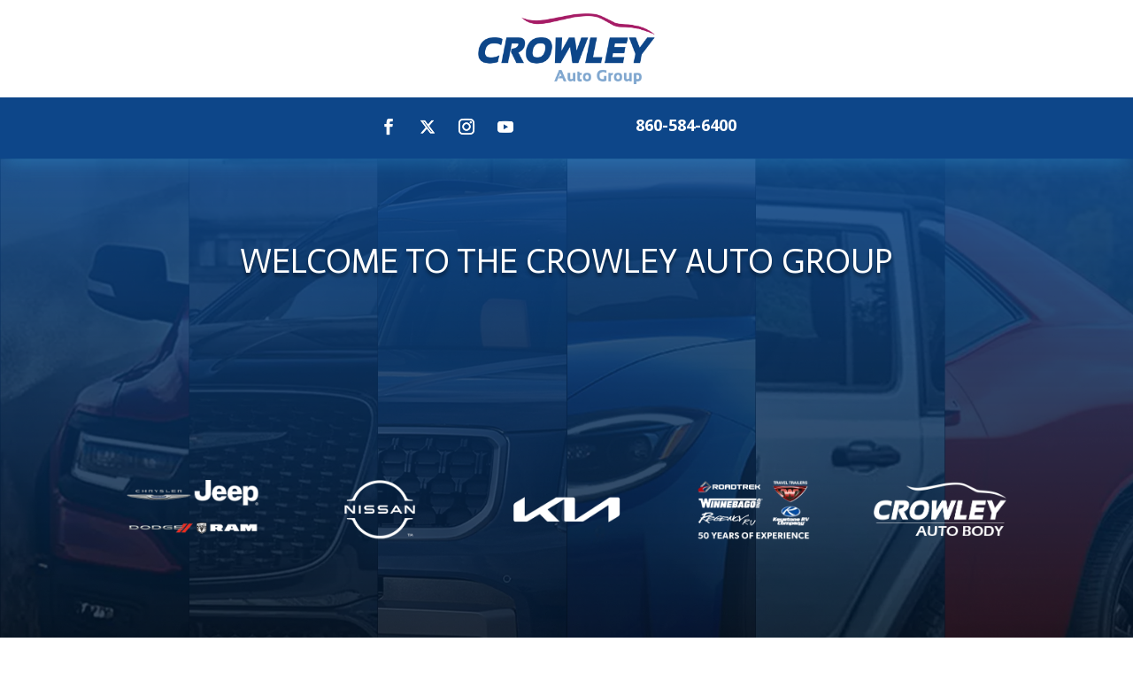

--- FILE ---
content_type: text/html; charset=UTF-8
request_url: https://crowleyauto.com/wp-admin/admin-ajax.php?&action=dm_device_id
body_size: -62
content:
69705757-16b4-c2ff-86a0-aea977cfcbbc

--- FILE ---
content_type: text/css
request_url: https://crowleyauto.com/wp-content/et-cache/9/et-divi-dynamic-tb-49-9-late.css?ver=1764939863
body_size: -284
content:
@font-face{font-family:ETmodules;font-display:block;src:url(//crowleyauto.com/wp-content/themes/Divi/core/admin/fonts/modules/social/modules.eot);src:url(//crowleyauto.com/wp-content/themes/Divi/core/admin/fonts/modules/social/modules.eot?#iefix) format("embedded-opentype"),url(//crowleyauto.com/wp-content/themes/Divi/core/admin/fonts/modules/social/modules.woff) format("woff"),url(//crowleyauto.com/wp-content/themes/Divi/core/admin/fonts/modules/social/modules.ttf) format("truetype"),url(//crowleyauto.com/wp-content/themes/Divi/core/admin/fonts/modules/social/modules.svg#ETmodules) format("svg");font-weight:400;font-style:normal}

--- FILE ---
content_type: text/css
request_url: https://crowleyauto.com/wp-content/et-cache/9/et-core-unified-tb-49-tb-60-deferred-9.min.css?ver=1764939863
body_size: 513
content:
.clogo{transition:all 0.3s}.clogo:hover{filter:drop-shadow(0px 0px 10px #80a7cf)}.ctitle{transition:all 0.5s;opacity:0}.ctitle:hover,.ctitle:focus,.ctitle:focus-within{opacity:1;transform:translateY(25px)}.clogo:hover+.ctitle,.clogo:focus+.ctitle{opacity:1;transform:translateY(25px)}.linkcolor a{color:#ffffff;border-width:0px!important}div.et_pb_section.et_pb_section_0{background-position:center top;background-image:linear-gradient(180deg,rgba(13,70,137,0.9) 0%,rgba(0,0,0,0.75) 100%),url(https://crowleyauto.com/wp-content/uploads/2023/03/hero.webp)!important}.et_pb_section_0{height:100vh}.et_pb_section_0.et_pb_section{padding-top:10vh;padding-bottom:150px}.et_pb_row_0,body #page-container .et-db #et-boc .et-l .et_pb_row_0.et_pb_row,body.et_pb_pagebuilder_layout.single #page-container #et-boc .et-l .et_pb_row_0.et_pb_row,body.et_pb_pagebuilder_layout.single.et_full_width_page #page-container #et-boc .et-l .et_pb_row_0.et_pb_row,.et_pb_row_1,body #page-container .et-db #et-boc .et-l .et_pb_row_1.et_pb_row,body.et_pb_pagebuilder_layout.single #page-container #et-boc .et-l .et_pb_row_1.et_pb_row,body.et_pb_pagebuilder_layout.single.et_full_width_page #page-container #et-boc .et-l .et_pb_row_1.et_pb_row{max-width:100%}.et_pb_text_0 h1{font-family:'Actor',Helvetica,Arial,Lucida,sans-serif;text-transform:uppercase;font-size:3vw;color:#FFFFFF!important;text-align:center;text-shadow:0em 0.1em 0.1em rgba(0,0,0,0.4)}.et_pb_text_0{margin-bottom:0px!important}.et_pb_row_1:hover{background-image:initial;background-color:transparent}.et_pb_row_1.et_pb_row{padding-top:50px!important;margin-top:50px!important;margin-bottom:50px!important;padding-top:50px}.et_pb_row_1{position:absolute!important;top:50%;bottom:auto;left:50%;right:auto;transform:translateX(-50%) translateY(-50%)}.et_pb_image_0,.et_pb_image_1,.et_pb_image_2,.et_pb_image_3{text-align:center}.et_pb_text_1.et_pb_text,.et_pb_text_2.et_pb_text,.et_pb_text_3.et_pb_text,.et_pb_text_4.et_pb_text,.et_pb_text_6.et_pb_text{color:#FFFFFF!important}.et_pb_text_1,.et_pb_text_2,.et_pb_text_3,.et_pb_text_4{text-transform:uppercase;font-size:16px;margin-top:-25px!important}.et_pb_text_1 h2,.et_pb_text_2 h2,.et_pb_text_3 h2,.et_pb_text_4 h2{font-weight:700}.et_pb_text_1 h4{font-weight:700;text-transform:uppercase;font-size:15px;color:#FFFFFF!important;line-height:1.8em;text-align:center;text-shadow:0em 0.1em 0.1em rgba(0,0,0,0.4)}.et_pb_text_2 h4,.et_pb_text_3 h4,.et_pb_text_4 h4{font-weight:700;text-transform:uppercase;color:#FFFFFF!important;line-height:1.5em;text-align:center;text-shadow:0em 0.1em 0.1em rgba(0,0,0,0.4)}.et_pb_image_4{text-align:left;margin-left:0}.et_pb_text_5 h2{font-weight:700;text-transform:uppercase;font-size:14px;color:#FFFFFF!important;text-align:center}.et_pb_text_5{margin-top:-25px!important}.et_pb_row_2{position:absolute!important;bottom:0px;top:auto;left:50%;right:auto;transform:translateX(-50%)}.et_pb_text_6{width:100%}.et-db #et-boc .et-l .et_pb_text_dap_267_3{line-height:1.8em;font-weight:700;font-size:19px;line-height:1.8em}.et_pb_column_1,.et_pb_column_2{border-radius:20px 20px 20px 20px;overflow:hidden;padding-top:15px;padding-right:15px;padding-bottom:15px;padding-left:15px;transition:box-shadow 300ms ease 0ms}.et_pb_column_3,.et_pb_column_4,.et_pb_column_5{border-radius:20px 20px 20px 20px;overflow:hidden;padding-top:15px;padding-right:15px;padding-bottom:15px;padding-left:15px}.et-db #et-boc .et-l .et_pb_section_dap_267_0{height:500px;width:500px;margin-left:auto!important;margin-right:auto!important}.et-db #et-boc .et-l .et_pb_section_dap_282_0{height:750px;width:750px;margin-left:auto!important;margin-right:auto!important}.et-db #et-boc .et-l .et_pb_section_dap_308_0{height:1000px;width:1000px;margin-left:auto!important;margin-right:auto!important}@media only screen and (max-width:980px){.et_pb_section_0{height:auto}.et_pb_text_0 h1{font-size:56px}.et_pb_row_1{position:static!important;top:0px;right:auto;bottom:auto;left:0px;transform:translateX(0px) translateY(0px)}.et_pb_image_0 .et_pb_image_wrap img,.et_pb_image_1 .et_pb_image_wrap img,.et_pb_image_2 .et_pb_image_wrap img,.et_pb_image_3 .et_pb_image_wrap img,.et_pb_image_4 .et_pb_image_wrap img{width:auto}}@media only screen and (max-width:767px){.et_pb_section_0{height:auto}.et_pb_text_0 h1{font-size:45px}.et_pb_row_1{transform:translateX(0px) translateY(0px)}.et_pb_image_0 .et_pb_image_wrap img,.et_pb_image_1 .et_pb_image_wrap img,.et_pb_image_2 .et_pb_image_wrap img,.et_pb_image_3 .et_pb_image_wrap img,.et_pb_image_4 .et_pb_image_wrap img{width:auto}}

--- FILE ---
content_type: text/css
request_url: https://crowleyauto.com/wp-content/et-cache/9/et-divi-dynamic-tb-49-9-late.css
body_size: -246
content:
@font-face{font-family:ETmodules;font-display:block;src:url(//crowleyauto.com/wp-content/themes/Divi/core/admin/fonts/modules/social/modules.eot);src:url(//crowleyauto.com/wp-content/themes/Divi/core/admin/fonts/modules/social/modules.eot?#iefix) format("embedded-opentype"),url(//crowleyauto.com/wp-content/themes/Divi/core/admin/fonts/modules/social/modules.woff) format("woff"),url(//crowleyauto.com/wp-content/themes/Divi/core/admin/fonts/modules/social/modules.ttf) format("truetype"),url(//crowleyauto.com/wp-content/themes/Divi/core/admin/fonts/modules/social/modules.svg#ETmodules) format("svg");font-weight:400;font-style:normal}

--- FILE ---
content_type: application/javascript
request_url: https://ftlaunchpad.ai/lptm.js?id=12fe29a
body_size: 1589
content:
const pads=JSON.parse(JSON.stringify([{"js":"<script async src=\"https:\/\/build.1pdata.app\/hhtransmute.js?UQBHIADKNhUNUgVXtABOAlX\"><\/script>","position":"header","url_components":{"excludes":[],"includes":[".*"]}},{"js":"<!-- Use of this pixel is subject to the Amazon ad specs and policies at http:\/\/www.amazon.com\/b\/?&node=7253015011 --><script type='text\/javascript'>var _pix = document.getElementById('_pix_id_8a1ba33d-d3a9-9430-d5f9-8e80c7a3808e');if (!_pix) { var protocol = '\/\/'; var a = Math.random() * 1000000000000000000; _pix = document.createElement('iframe'); _pix.style.display = 'none'; _pix.setAttribute('src', protocol + 's.amazon-adsystem.com\/iu3?d=generic&ex-fargs=%3Fid%3D8a1ba33d-d3a9-9430-d5f9-8e80c7a3808e%26type%3D55%26m%3D1&ex-fch=416613&ex-src=https:\/\/www.crowleyauto.com&ex-hargs=v%3D1.0%3Bc%3D589488933712424087%3Bp%3D8A1BA33D-D3A9-9430-D5F9-8E80C7A3808E' + '&cb=' + a); _pix.setAttribute('id','_pix_id_8a1ba33d-d3a9-9430-d5f9-8e80c7a3808e'); document.body.appendChild(_pix);}<\/script><noscript> <img height='1' width='1' border='0' alt='' src='https:\/\/s.amazon-adsystem.com\/iui3?d=forester-did&ex-fargs=%3Fid%3D8a1ba33d-d3a9-9430-d5f9-8e80c7a3808e%26type%3D55%26m%3D1&ex-fch=416613&ex-src=https:\/\/www.crowleyauto.com&ex-hargs=v%3D1.0%3Bc%3D589488933712424087%3Bp%3D8A1BA33D-D3A9-9430-D5F9-8E80C7A3808E' \/><\/noscript>","position":"header","url_components":{"excludes":[],"includes":[".*"]}},{"js":"<!-- Global site tag (gtag.js) - Google Analytics -->\n<script async src=\"https:\/\/www.googletagmanager.com\/gtag\/js?id=UA-148185385-1\"><\/script>\n<script>\n  window.dataLayer = window.dataLayer || [];\n  function gtag(){dataLayer.push(arguments);}\n  gtag('js', new Date());\n  gtag('config', 'UA-148185385-1');\n<\/script>","position":"header","url_components":{"excludes":[],"includes":[".*"]}}]));function add_js_node_DWRTG32(e,n,t,o){let c=document.createElement("script");o&&c.addEventListener("load",o),c.type="text/javascript",c.async=!0,e&&(c.textContent=e),n&&(c.src=n),t&&(c.textContent="("+t.toString()+")()"),(document.getElementsByTagName("head")[0]||document.body||document.documentElement).appendChild(c)}function launch_pad_init_PTKEMV45(){let e=new URL(document.location),n=e.pathname+e.search;for(const e of pads)if(check_url_components_ORMEKFR44(n,e.url_components)){let n=htmlToElement_CIERTMN11(e.js),t=[];for(const e of n.childNodes){if(check_no_script_PWEOLTYP22(e))continue;let n=check_for_eval_YTIFMEL98(e)?process_eval_element_QECETE55(e):process_source_node_XCOITRE78(e);t.push(n)}inject_pad_elements_OVITKKFT49(t,e.position)}}function fire_after_load_FOTKGNWE23(){return!0}function process_eval_element_QECETE55(pad_node){return void 0!==pad_node.innerHTML&&(pad_node.onload=eval(pad_node.innerHTML)),pad_node}function process_source_node_XCOITRE78(e){let n=document.createElement("script");return void 0!==e.src?(n.setAttribute("async",e.async),n.setAttribute("src",e.src)):Object.assign(n,e),n}function check_url_components_ORMEKFR44(e,n){let t=!1,o=!1;return void 0!==n.includes&&(t=check_includes_url_components_WDETHPNB54(e,n.includes)),void 0!==n.excludes&&(o=check_excludes_url_components_OKNVISR69(e,n.excludes)),t&&o}function check_includes_url_components_WDETHPNB54(e,n){for(const o of n){var t=new RegExp(o,"i");if(e.match(t))return!0}return!1}function check_excludes_url_components_OKNVISR69(e,n){for(const o of n){var t=new RegExp(o,"i");if(e.match(t))return!1}return!0}function check_no_script_PWEOLTYP22(e){return"NOSCRIPT"===e.tagName}function check_for_eval_YTIFMEL98(e){return void 0===e.src||"undefined"==e.src||e.src.length<1}function get_position_ZXLEMTY79(e){return-1!=["head","body","footer"].indexOf(e)?e:"head"}function inject_pad_elements_OVITKKFT49(e,n){let t=get_position_ZXLEMTY79(n);for(const n of e)document[t].appendChild(n)}function htmlToElement_CIERTMN11(e){let n=document.createElement("template");return e=e.trim(),n.innerHTML=e,n.content}add_js_node_DWRTG32(null,null,launch_pad_init_PTKEMV45,fire_after_load_FOTKGNWE23);